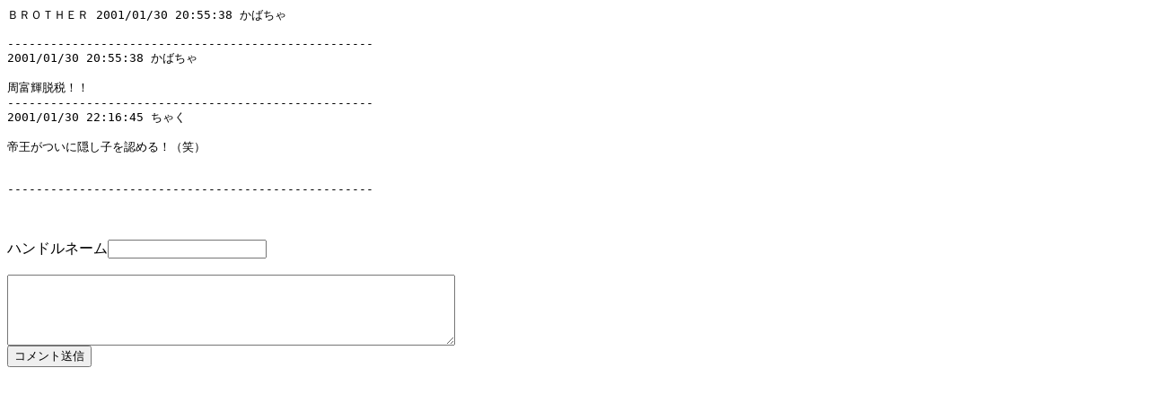

--- FILE ---
content_type: text/html
request_url: http://www.jufa.net/kirara/kaba/nph-br.pl?brd=32&ap=1
body_size: 1061
content:
<!DOCTYPE HTML PUBLIC "-//W3C//DTD HTML 4.0 Transitional//EN">
<html><head>
<meta name="ROBOTS" content="NOINDEX">
<meta name="robots" content="noindex">
<meta http-equiv="Content-Type" content="text/html; charset=Shift_JIS">
<title>きらら</title></head>
<body>
<pre>
ＢＲＯＴＨＥＲ 2001/01/30 20:55:38 かばちゃ

---------------------------------------------------
2001/01/30 20:55:38 かばちゃ
<!--(210.159.125.59)/Mozilla/4.0 (compatible; MSIE 5.5; Windows 98)-->
周富輝脱税！！
---------------------------------------------------
2001/01/30 22:16:45 ちゃく
<!--(195.215.2.162)/Mozilla/4.0 (compatible; MSIE 5.0; Mac_PowerPC)-->
帝王がついに隠し子を認める！（笑）


---------------------------------------------------
</pre>
<br><br>
<form method="POST" action="http://www.jufa.net/kirara/kaba/nph-brap.pl"><input type="hidden" name="brd" value="32">ハンドルネーム<input type="text" name="hn">
<br><br>
<textarea name="mess" rows="5" cols="60" wrap="hard">
</textarea>
<br>
<input type="submit" value="コメント送信">
</form>
<br>
</body>
</html>
